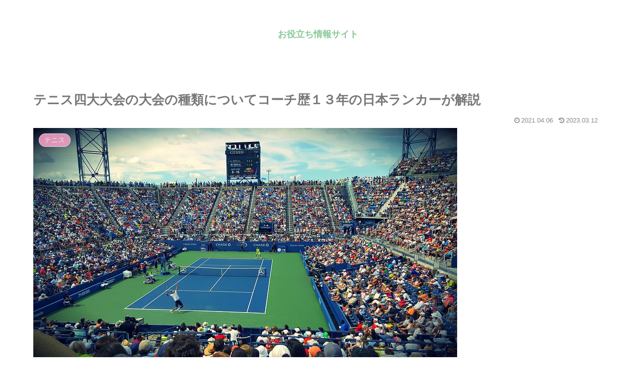

--- FILE ---
content_type: text/html; charset=utf-8
request_url: https://www.google.com/recaptcha/api2/aframe
body_size: 248
content:
<!DOCTYPE HTML><html><head><meta http-equiv="content-type" content="text/html; charset=UTF-8"></head><body><script nonce="FyiC-swvSqZ1pdMq7Ejp-g">/** Anti-fraud and anti-abuse applications only. See google.com/recaptcha */ try{var clients={'sodar':'https://pagead2.googlesyndication.com/pagead/sodar?'};window.addEventListener("message",function(a){try{if(a.source===window.parent){var b=JSON.parse(a.data);var c=clients[b['id']];if(c){var d=document.createElement('img');d.src=c+b['params']+'&rc='+(localStorage.getItem("rc::a")?sessionStorage.getItem("rc::b"):"");window.document.body.appendChild(d);sessionStorage.setItem("rc::e",parseInt(sessionStorage.getItem("rc::e")||0)+1);localStorage.setItem("rc::h",'1769690368391');}}}catch(b){}});window.parent.postMessage("_grecaptcha_ready", "*");}catch(b){}</script></body></html>